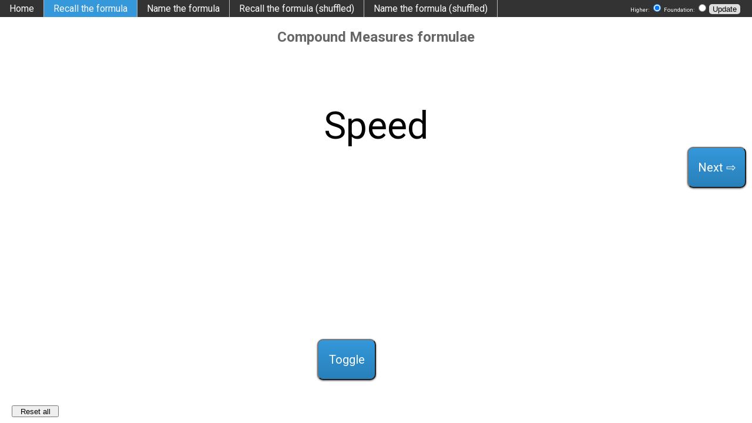

--- FILE ---
content_type: text/html; charset=UTF-8
request_url: https://mathsduck.co.uk/formulae/r.php?d=r&t=measures
body_size: 1007
content:
<!DOCTYPE html>
<html lang="en">
<head>
    <!-- Global site tag (gtag.js) - Google Analytics -->
<script async src="https://www.googletagmanager.com/gtag/js?id=UA-5844985-8"></script>
<script>
  window.dataLayer = window.dataLayer || [];
  function gtag(){dataLayer.push(arguments);}
  gtag('js', new Date());

  gtag('config', 'UA-5844985-8');
</script>
    <meta http-equiv="Content-Type" content="text/html; charset=utf-8" />
    <link href="style.css" rel="stylesheet" type="text/css" media="screen" />
    <link href="https://fonts.googleapis.com/css?family=Roboto:400,700" rel="stylesheet">

    <title>Formulae</title>
  
  </head>
<body>

<div id="container">
<heading>
    <nav>
        <ul>
            <li><a href="/formulae/">Home</a></li>
            <li><a href="r.php?d=r&t=measures" class="active">Recall the formula</a></li>
            <li><a href="r.php?d=n&t=measures" >Name the formula</a></li>
            <li><a href="r.php?d=sr&t=measures" >Recall the formula (shuffled)</a></li>
            <li><a href="r.php?d=sn&t=measures" >Name the formula (shuffled)</a></li>
            <li style="float:right">
                <div id="checkboxescontainer">
                    <form id="checkboxes" method="post" action="/formulae/r.php">
                      <input type="hidden" id="tierselected" value="1" />
                      <label for="higher">Higher: </label><input id="higher" class="box" type="radio" name="tier" value="higher" checked="checked"/> 
                      <label for="foundation"> Foundation: </label><input id="foundation" class="box" type="radio" name="tier" value ="foundation" />  
                      <button class="tierbutton" type="submit" name="tierchoice">Update</button>
                    </form>
                    </div>
            </li>
        </ul>
    </nav>
    <div id="title"><h2><a href="topic.php?t=Compound Measures" class="topicbacklink">Compound Measures formulae</a></h2></div>
</heading>
<div class="flip-container" id="flip-toggle">
	<div class="flipper">
	    <div class="front">
		    <div class="name">
			Speed
			</div>
		</div>
		<div class="back">
			
		<img src ="./formula/speed.png"  style="max-width: 600px;"></div>	</div>
</div>
<div class="nextbuttoncontainer">
    <button onclick="location.reload();" class="button">Next &#x21E8;</button>
</div>
<div class="buttoncontainer">
<button onclick="document.querySelector('#flip-toggle').classList.toggle('flip');" class="button">Toggle</button>
</div>

<div id="reset">
    <form id="reset" method="post" action="/formulae/index.php">
                      <input type="hidden" id="reset" name="reset" value="1" />
                      <button class="resetbutton" type="submit" name="resetbutton">Reset all</button>
                    </form>
</div>
</div>
</body>
<!-- T Dolan 2018 -->
</html>

--- FILE ---
content_type: text/css
request_url: https://mathsduck.co.uk/formulae/style.css
body_size: 2539
content:
html {
  height: 100%;
}
body {
  min-height: 100%;
  position: relative;
  padding: 0;
  margin: 0;
  font-family: 'Roboto', sans-serif;
  }

#container {
  height: 100%;
  font-size: 1em;
  }
#main {
  width: 60%;
  margin: 0 auto 3em auto;
}
@media (pointer:coarse) {
      #indexmain {
        width: 80%;
        margin: 0 auto;
        font-size: 2em;
  }
  #main {
    width: 90%;
    font-size: 2em;
    margin: 0 auto 3em auto;
   } 
}

@media (pointer:fine) {
      #indexmain {
        width: 70%;
        margin: 0 auto;
        font-size: 1.5em;
    }
}



#title {
  text-align: center;
}
h1 {
  font-family: 'Roboto', sans-serif;
  color: #999;
  font-size: 3em;
  }
h2 {
  font-family: 'Roboto', sans-serif;
  color: #999;
  font-size: 1.5em;
}
h2.index {
  font-family: 'Roboto', sans-serif;
  color: #999;
  font-size: 0.8em;
}
h2.index a {
  text-decoration: none;
  color: #999999;
}

h2.index a:hover {
  text-decoration: none;
  color: #3498db;
}
h4 {
  text-decoration: none;
  color: #999;
  text-align: center;
}
#download {
  text-align: center;
  margin-top: 2em;
}
  /* entire container, keeps perspective */
.flip-container {
	perspective: 700px;
	margin: 20px auto;
	padding: 80px 0;
}
	/* flip the pane when hovered */
/*	.flip-container:hover .flipper, .flip-container.hover .flipper {
		transform: rotateY(180deg);
	}
*/

 /* Flip on toggle button */
.flip-container.hover .flipper, .flip-container.flip .flipper {
	-webkit-transform: rotateY(180deg); /* WebKit */
-moz-transform: rotateY(180deg); /* Mozilla */
-o-transform: rotateY(180deg); /* Opera */
-ms-transform: rotateY(180deg); /* Internet Explorer */
	transform: rotateY(180deg);
}

.flip-container, .front, .back {
	width: 600px;
	height: 300px;
	text-align: center;
}

/* flip speed goes here */
.flipper {
	transition: 0.6s;
	-webkit-transform-style: preserve-3d;
	transform-style: preserve-3d;
	position: relative;
}

/* hide back of pane during swap */
.front, .back {
	-webkit-backface-visibility: hidden;
	backface-visibility: hidden;

	position: absolute;
	top: 0;
	left: 0;
}

/* front pane, placed above back */
.front {
	z-index: 2;
	/* for firefox 31 */
	-webkit-transform: rotateY(0deg); /* WebKit */
-moz-transform: rotateY(0deg); /* Mozilla */
-o-transform: rotateY(0deg); /* Opera */
-ms-transform: rotateY(0deg); /* Internet Explorer */
	transform: rotateY(0deg);
}

/* back, initially hidden pane */
.back {
	-webkit-transform: rotateY(180deg); /* WebKit */
-moz-transform: rotateY(180deg); /* Mozilla */
-o-transform: rotateY(180deg); /* Opera */
-ms-transform: rotateY(180deg); /* Internet Explorer */ 
	transform: rotateY(180deg);
}
/*
.front {
/	background-color: pink;
}

.back {
	background-color: blue;
}*/

.buttoncontainer {
	width: 200px;
	margin: 0 auto;
}

.button {
	width: 200px;
	height: 70px;
  background: #3498db;
  background-image: -webkit-linear-gradient(top, #3498db, #2980b9);
  background-image: -moz-linear-gradient(top, #3498db, #2980b9);
  background-image: -ms-linear-gradient(top, #3498db, #2980b9);
  background-image: -o-linear-gradient(top, #3498db, #2980b9);
  background-image: linear-gradient(to bottom, #3498db, #2980b9);
  -webkit-border-radius: 10;
  -moz-border-radius: 10;
  border-radius: 10px;
  -webkit-box-shadow: 0px 1px 3px #666666;
  -moz-box-shadow: 0px 1px 3px #666666;
  box-shadow: 0px 1px 3px #666666;
  font-family: 'Roboto', sans-serif;
  color: #ffffff;
  font-size: 20px;
  padding: 10px 20px 10px 20px;
  margin: 0 auto;
  text-decoration: none;
}
@media (pointer:coarse) {
  .buttoncontainer {
	width: 200px;
	margin: 0 auto;
}
 .button {
   width: 400px;
   height: 140px;
  } 
 } 
.button:hover {
  background: #3cb0fd;
  background-image: -webkit-linear-gradient(top, #3cb0fd, #3498db);
  background-image: -moz-linear-gradient(top, #3cb0fd, #3498db);
  background-image: -ms-linear-gradient(top, #3cb0fd, #3498db);
  background-image: -o-linear-gradient(top, #3cb0fd, #3498db);
  background-image: linear-gradient(to bottom, #3cb0fd, #3498db);
  text-decoration: none;
}

.nextbuttoncontainer {
  position: fixed;
    top: 250px;
    right: 10px;
}
.button {
	width: 100px;
	height: 70px;
  background: #3498db;
  background-image: -webkit-linear-gradient(top, #3498db, #2980b9);
  background-image: -moz-linear-gradient(top, #3498db, #2980b9);
  background-image: -ms-linear-gradient(top, #3498db, #2980b9);
  background-image: -o-linear-gradient(top, #3498db, #2980b9);
  background-image: linear-gradient(to bottom, #3498db, #2980b9);
  -webkit-border-radius: 10;
  -moz-border-radius: 10;
  border-radius: 10px;
  -webkit-box-shadow: 0px 1px 3px #666666;
  -moz-box-shadow: 0px 1px 3px #666666;
  box-shadow: 0px 1px 3px #666666;
  font-family: 'Roboto', sans-serif;
  color: #ffffff;
  font-size: 20px;
  padding: 10px 10px 10px 10px;
  text-decoration: none;
}

.button:hover {
  background: #3cb0fd;
  background-image: -webkit-linear-gradient(top, #3cb0fd, #3498db);
  background-image: -moz-linear-gradient(top, #3cb0fd, #3498db);
  background-image: -ms-linear-gradient(top, #3cb0fd, #3498db);
  background-image: -o-linear-gradient(top, #3cb0fd, #3498db);
  background-image: linear-gradient(to bottom, #3cb0fd, #3498db);
  text-decoration: none;
}

/* Text styles */
.name {
 font-family: 'Roboto', sans-serif;
 text-align: center;
 font-size: 4em;
}

/* Nav styles */
heading {
  margin: 0;
  padding: 0;
  font-family: 'Roboto', sans-serif;
}
nav {
  margin: 0;
}

ul {
    list-style-type: none;
    margin: 0;
    padding: 0;
    overflow: hidden;
    background-color: #333;
}

li {
    float: left;
}

li a {
    display: block;
    color: white;
    text-align: center;
    padding: 5px 16px;
    text-decoration: none;
}

/* Change the link color to #111 (black) on hover */
li a:hover {
    background-color: #3498db;
}
li {
    border-right: 1px solid #bbb;
}

li:last-child {
    border-right: none;
}
.active {
    background-color: #3498db;
}
/* Add a black background color to the top navigation */
.topnav {
    background-color: #333;
    overflow: hidden;
}

/* Style the links inside the navigation bar */
.topnav a {
    float: left;
    display: block;
    color: #f2f2f2;
    text-align: center;
    padding: 5px 16px;
    text-decoration: none;
}

/* Change the color of links on hover */
.topnav a:hover {
    background-color: #3498db;
    color: black;
}

/* Add an active class to highlight the current page */
.active {
    background-color: #3498db;
    color: white;
}

/* Hide the link that should open and close the topnav on small screens */
.topnav .icon {
    display: none;
}

/* When the screen is less than 600 pixels wide, hide all links, except for the first one ("Home"). Show the link that contains should open and close the topnav (.icon) */
@media screen and (max-width: 600px) {
  .topnav a:not(:first-child) {display: none;}
  .topnav a.icon {
    float: right;
    display: block;
  }
}

/* The "responsive" class is added to the topnav with JavaScript when the user clicks on the icon. This class makes the topnav look good on small screens (display the links vertically instead of horizontally) */
@media screen and (max-width: 600px) {
  .topnav.responsive {position: relative;}
  .topnav.responsive a.icon {
    position: absolute;
    right: 0;
    top: 0;
  }
  .topnav.responsive a {
    float: none;
    display: block;
    text-align: left;
  }
    .topnav.responsive {
    float: none;
    display: block;
    text-align: left;
  }
}

/* Homepage grid */

.grid-container {
  font-family: 'Roboto', sans-serif;
  display: grid;
  width: 90%;
  grid-template-columns: 1fr 1fr;
  grid-template-rows: 1fr;
  margin: 0 auto;
}
@media (pointer:coarse) {
  .grid-container {
    grid-template-columns: 1fr;
    width: 100%;
  }
}
/*@media (max-width: 685px) {*/
/*  .grid-container {*/
/*    grid-template-columns: 1fr;*/
/*  }*/
/*}*/
.grid-item {
  border: 1px solid rgba(0, 0, 0, 0.8);
  padding: 20px 0;
  font-size: 1em;
  text-align: center;
}

a.topiclink {
  text-decoration: none;
  color: #3498db;
}

a.topiclink:hover {
  text-decoration: none;
  background-color: #3498db;
  color: #ffffff;
}
a.topicbacklink {
  text-decoration: none;
  color: #666666;
}

a.topicbacklink:hover {
  text-decoration: none;
  color: #3498db;
}

/* Accordian (topic page) */
.accordiancontent {
  text-align: center;
}

/* Tier selection */

button.tierbutton {
  background:#ddd; 
  border:0 none;
  cursor:pointer;
  -webkit-border-radius: 5px;
}
button.tierbutton:hover {
   background: #3498db;
   color: #eee;
}
#checkboxes {
  margin: 0 0 0 0;
}
#checkboxescontainer {
  /*float: right;*/
  margin-right: 20px;
  margin-top: 4px;
  color: #fff;
  font-size: 0.6em;
}
#reset {
  position: absolute;
    bottom: 5px;
    left: 10px;
}
.resetbutton {
	width: 80px;
	height: 20px;
}

.resetbutton:hover {
  background: #3cb0fd;
  color: #ffffff;
}